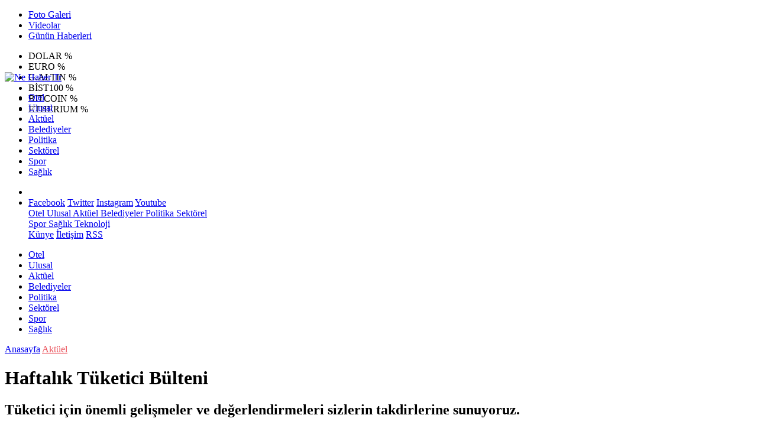

--- FILE ---
content_type: text/html; Charset=UTF-8
request_url: https://www.nehabertr.com/haber/56-haftalik-tuketici-bulteni
body_size: 39110
content:
 
<!DOCTYPE html>
<html lang="tr" prefix="og: http://ogp.me/ns#" data-theme="leotema">
<head>
<meta charset="utf-8">
<meta name="viewport" content="width=device-width,initial-scale=1,maximum-scale=1">
<meta name="X-UA-Compatible" content="IE=edge">
<meta name="robots" content="max-image-preview:large, max-video-preview:-1">

<meta http-equiv="x-dns-prefetch-control" content="on">
<link rel="dns-prefetch" href="//www.nehabertr.com">
<link rel="dns-prefetch" href="//www.google-analytics.com">
<link rel="dns-prefetch" href="//fonts.gstatic.com">
<link rel="dns-prefetch" href="//mc.yandex.ru">
<link rel="dns-prefetch" href="//fonts.googleapis.com">
<link rel="dns-prefetch" href="//pagead2.googlesyndication.com">
<link rel="dns-prefetch" href="//googleads.g.doubleclick.net">
<link rel="dns-prefetch" href="//google.com">
<link rel="dns-prefetch" href="//gstatic.com">
<link rel="dns-prefetch" href="//connect.facebook.net">
<link rel="dns-prefetch" href="//graph.facebook.com">
<link rel="dns-prefetch" href="//ap.pinterest.com">
<link rel="dns-prefetch" href="//ogp.me">
<link rel="dns-prefetch" href="//www.youtube.com">
<link rel="dns-prefetch" href="//www.instagram.com">
<link rel="dns-prefetch" href="//img.youtube.com">
<link rel="dns-prefetch" href="//facebook.com">
<link rel="dns-prefetch" href="//twitter.com">

<meta name="url" content="https://www.nehabertr.com/haber/56-haftalik-tuketici-bulteni"> 
<link rel="alternate" title="RSS servisi" href="https://www.nehabertr.com/rss" type="application/rss+xml"/>
<link rel="shortcut icon" href="https://www.akdenizpress.com/themes/geneltemp/favico/images/img_1769_3620214269.png">
<link rel="stylesheet" href="https://www.nehabertr.com/themes/leotema/fonts/roboto.css?v=3.6">
<link rel="stylesheet" href="https://www.nehabertr.com/themes/leotema/fonts/gibson.css?v=3.6">
<link rel="stylesheet" href="https://www.nehabertr.com/themes/leotema/css/cookiealert.css">
<link rel="stylesheet" href="https://www.nehabertr.com/themes/leotema/bootstrap/css/bootstrap.min.css?v=3.6">
<link rel="stylesheet" href="https://www.nehabertr.com/themes/leotema/css/critical.min.css?v=3.6">
<link rel="stylesheet" href="https://www.nehabertr.com/themes/leotema/css/app.css?v=3.6">
<link rel="stylesheet" href="https://www.nehabertr.com/themes/leotema/css/nova.css?v=3.6">
<style>.featured-news-slide .title-bg-area {line-height: 27px;font-size: 25px;}@media screen and (max-width: 767px) {.main-headline img.mask {height: 215px !important;}}</style>
<style>
:root {
--WK-font: "Roboto";
--WK-secondary-font: "Gibson";
--WK-h1-font-size: 50px;
--WK-color: #14335a;
--WK-color2: #DC3545;
--WK-hover-color: #000000;}</style>
<meta name="theme-color" content="#142d44" />

<script async src="https://pagead2.googlesyndication.com/pagead/js/adsbygoogle.js?client=ca-pub-9334983855565625" crossorigin="anonymous"></script>

<script async src="https://www.googletagmanager.com/gtag/js?id=1"></script>
<script>
window.dataLayer = window.dataLayer || [];
function gtag(){dataLayer.push(arguments);}
gtag('js', new Date());
gtag('config', '1');
</script>
<meta name="description" content=" Tüketici için önemli gelişmeler ve değerlendirmeleri sizlerin takdirlerine sunuyoruz. ">
<meta name="keywords" content="banu barlas,akdenizpress,haber akdeniz,antalya haber,alanya haber,akdenizden haberler,banu barlas okumuş,osparta haberleri,eğirdir haber,gazipaşa haber">
<meta name="title" content="Haftalık Tüketici Bülteni">
<meta name="articleSection" content="news">
<meta name="datePublished" content="2015-04-16T09:36:59+03:00" />
<meta name="dateModified" content="2015-04-16T09:36:59+03:00" />
<meta name="dateCreated" content="2015-04-16T09:36:59+03:00" />
<meta name="dateUpdated" content="2015-04-16T09:36:59+03:00" />
<meta name="articleAuthor" content="Banu Barlas">

<link rel="amphtml" href="https://www.nehabertr.com/amp/56" />

<meta name="robots" content="all" />
<meta property="og:site_name" content="Ne Haber Tr" />
<meta property="og:title" content="Haftalık Tüketici Bülteni" />
<meta property="og:description" content=" Tüketici için önemli gelişmeler ve değerlendirmeleri sizlerin takdirlerine sunuyoruz. " />
<meta property="og:url" content="https://www.nehabertr.com/haber/56-haftalik-tuketici-bulteni">
<meta property="og:image" content="https://www.akdenizpress.com/images/news/buyuk/rs847149.jpg" />
<meta property="og:image:secure_url" content="https://www.akdenizpress.com/images/news/buyuk/rs847149.jpg" />
<meta property="og:image:alt" content="Haftalık Tüketici Bülteni" />
<meta property="og:type" content="article">
<meta property="og:image:width" content="850">
<meta property="og:image:height" content="499">
<meta property="og:locale" content="tr_TR" />
<meta property="article:published_time" content="2015-04-16T09:36:59+03:00" />
<meta property="article:modified_time" content="2015-04-16T09:36:59+03:00" />
<meta property="article:author" content="https://www.facebook.com/NehaberTr" />
<meta property="article:publisher" content="https://www.facebook.com/NehaberTr" />
<meta property="article:tag" content="[tüketici başvuru merkezi, tüketici bülteni]" />
<meta property="fb:page_id" content="1425294397741195" />
<meta name="twitter:card" content="summary_large_image">
<meta name="twitter:site" content="@NehaberTr">
<meta name="twitter:title" content="Haftalık Tüketici Bülteni">
<meta name="twitter:description" content=" Tüketici için önemli gelişmeler ve değerlendirmeleri sizlerin takdirlerine sunuyoruz. " />
<meta name="twitter:image" content="https://www.akdenizpress.com/images/news/buyuk/rs847149.jpg" />
<meta name="twitter:creator" content="@NehaberTr" />
<meta name="twitter:image:alt" content="Haftalık Tüketici Bülteni" />
<meta name="twitter:url" content="https://www.nehabertr.com/haber/56-haftalik-tuketici-bulteni" />
<meta name="twitter:dnt" content="on">
<meta name="twitter:domain" content="https://www.nehabertr.com">
<link rel="canonical" href="https://www.nehabertr.com/haber/56-haftalik-tuketici-bulteni" />
<meta name="image" content="https://www.akdenizpress.com/images/haber/news/rs847149.jpg" />
<meta name="news_keywords" content="tüketici başvuru merkezi, tüketici bülteni">
<meta name="pdate" content="20150416" />
<meta name="utime" content="20151429177019" />
<meta name="ptime" content="20151429177019" />
<meta name="DISPLAYDATE" content="16 Nisan 2015 Perşembe" />
<meta name="dat" content="16 Nisan 2015 Perşembe" />
<link rel="stylesheet" href="https://www.nehabertr.com/themes/leotema/css/fancybox/jquery.fancybox.min.css?v=3.6">

<title> Haftalık Tüketici Bülteni</title>
</head>
<body class="d-flex flex-column min-vh-100 bs-gray-200">

<header class="header-4">
<div class="top-header d-none d-lg-block">
<div class="container">
<div class="d-flex justify-content-between align-items-center">

<ul class="top-menu nav sticky-top">
<li class="nav-item "> <a href="/fotogaleri/1" class="pe-3" target="_self" title="Foto Galeri"> <i class="fa fa-camera text-white me-1 text-light mr-1"></i> Foto Galeri </a>  </li>
<li class="nav-item "> <a href="/videogaleri/1" class="pe-3" target="_self" title="Videolar"> <i class="fa fa-video text-white me-1 text-light mr-1"></i> Videolar </a>  </li>

<li class="nav-item "> <a href="/gununhaberleri/1" class="pe-3" target="_self" title="Günün Haberleri"> <i class="fa fa-newspaper text-white me-1 text-light mr-1"></i> Günün Haberleri </a>  </li>
</ul>



<div class="position-relative overflow-hidden ms-auto text-end" style="height: 36px;">
<div class="newsticker mini">
<ul class="newsticker__list list-unstyled" data-header="4">
<li class="newsticker__item col dolar">DOLAR
<span class="text-success"><i class="fa fa-"></i></span>
<span class="value"></span>
<span class="text-success">%</span>
</li>
<li class="newsticker__item col euro">EURO
<span class="text-success"><i class="fa fa-"></i></span>
<span class="value"></span>
<span class="text-success">%</span>
</li>
<li class="newsticker__item col altin">G.ALTIN
<span class="text-success"><i class="fa fa-"></i></span>
<span class="value"></span>
<span class="text-success">%</span>
</li>
<li class="newsticker__item col bist">BİST100
<span class="text-success"><i class="fa fa-"></i></span>
<span class="value"></span>
<span class="text-success">%</span>
</li>
<li class="newsticker__item col btc">BITCOIN
<span class="text-success"><i class="fa fa-"></i></span>
<span class="value"></span>
<span class="text-success">%</span>
</li>
<li class="newsticker__item col eth">ETHERIUM
<span class="text-success"><i class="fa fa-"></i></span>
<span class="value"></span>
<span class="text-success">%</span>
</li>
</ul>
</div>
</div>

</div>
</div>
</div>



<nav class="main-menu navbar navbar-expand-lg bg-white shadow-sm py-3">
<div class="container">
<div class="d-lg-none">
<a href="#menu" title="Ana Menü"><i class="fa fa-bars fa-lg"></i></a>
</div>
<div>
<a class="navbar-brand me-0" href="/" title="Ne Haber Tr" target="_self">
<img src="https://www.akdenizpress.com/themes/geneltemp/logo/images/img_5746_1511202315042.png" loading="lazy" class="img-fluid leotema-logo" alt="Ne Haber Tr" width="auto" height="40">
</a>
</div>
<div class="d-none d-lg-block">

<ul class="nav lead">
<li class="nav-item"><a target="_self" href="/kategori/57/otel/1" class="nav-link text-dark"  title="Otel"> Otel</a></li><li class="nav-item"><a target="_self" href="/kategori/13/ulusal/1" class="nav-link text-dark"  title="Ulusal"> Ulusal</a></li><li class="nav-item"><a target="_self" href="/kategori/18/aktuel/1" class="nav-link text-dark"  title="Aktüel"> Aktüel</a></li><li class="nav-item"><a target="_self" href="/kategori/14/belediyeler/1" class="nav-link text-dark"  title="Belediyeler"> Belediyeler</a></li><li class="nav-item"><a target="_self" href="/kategori/19/politika/1" class="nav-link text-dark"  title="Politika"> Politika</a></li><li class="nav-item"><a target="_self" href="/kategori/17/sektorel/1" class="nav-link text-dark"  title="Sektörel"> Sektörel</a></li><li class="nav-item"><a target="_self" href="/kategori/16/spor/1" class="nav-link text-dark"  title="Spor"> Spor</a></li><li class="nav-item"><a target="_self" href="/kategori/15/saglik/1" class="nav-link text-dark"  title="Sağlık"> Sağlık</a></li>
</ul>
</div>
 
   
<ul class="navigation-menu nav d-flex align-items-center">
<li class="nav-item"> <a href="#" class="nav-link pe-0 search-btn"> <span class="btn p-0"><i class="fa fa-search fa-lg text-secondary"></i> </span> </a> </li>
<li class="nav-item dropdown d-none d-lg-block">
<a class="nav-link pe-0 text-secondary" data-bs-toggle="dropdown" href="#" aria-haspopup="true" aria-expanded="false" title="Ana Menü"><i class="fa fa-bars fa-lg"></i></a>
<div class="mega-menu dropdown-menu dropdown-menu-end text-capitalize shadow-lg border-0 rounded-0 ">
<div class="row g-3 small p-3">
<div class="col">
<div class="p-3 bg-light">
<a class="d-block border-bottom pb-2 mb-2" href="https://www.facebook.com/NehaberTr" target="_blank"><i class="fab fa-facebook me-2 text-navy"></i> Facebook</a>
<a class="d-block border-bottom pb-2 mb-2" href="https://www.twitter.com/NehaberTr" target="_blank"><i class="fab fa-twitter me-2 text-info"></i> Twitter</a>
<a class="d-block border-bottom pb-2 mb-2" href="https://www.instagram.com/" target="_blank"><i class="fab fa-instagram me-2 text-magenta"></i> Instagram</a>
<a class="d-block border-bottom pb-2 mb-2" href="https://www.youtube.com/" target="_blank"><i class="fab fa-youtube me-2 text-danger"></i> Youtube</a>
</div>
</div>
<div class="col"><a href="/kategori/57/otel/1" class="d-block border-bottom pb-2 mb-2" target="_self" title="Otel">  Otel</a><a href="/kategori/13/ulusal/1" class="d-block border-bottom pb-2 mb-2" target="_self" title="Ulusal">  Ulusal</a><a href="/kategori/18/aktuel/1" class="d-block border-bottom pb-2 mb-2" target="_self" title="Aktüel">  Aktüel</a><a href="/kategori/14/belediyeler/1" class="d-block border-bottom pb-2 mb-2" target="_self" title="Belediyeler">  Belediyeler</a><a href="/kategori/19/politika/1" class="d-block border-bottom pb-2 mb-2" target="_self" title="Politika">  Politika</a><a href="/kategori/17/sektorel/1" class="d-block border-bottom pb-2 mb-2" target="_self" title="Sektörel">  Sektörel</a></div><div class="col"><a href="/kategori/16/spor/1" class="d-block border-bottom pb-2 mb-2" target="_self" title="Spor">  Spor</a><a href="/kategori/15/saglik/1" class="d-block border-bottom pb-2 mb-2" target="_self" title="Sağlık">  Sağlık</a><a href="/kategori/20/teknoloji/1" class="d-block border-bottom pb-2 mb-2" target="_self" title="Teknoloji">  Teknoloji</a></div>
</div>

<div class="mega-menu-footer p-2 bg-wk-color">
<a class="dropdown-item text-light" href="/kunye" title="Künye"><i class="fa fa-id-card me-2 text-success"></i> Künye</a>
<a class="dropdown-item text-light" href="/iletisim" title="İletişim"><i class="fa fa-envelope me-2 text-cyan"></i> İletişim</a>
<a class="dropdown-item text-light" href="/rss" title="RSS"><i class="fa fa-rss me-2 text-warning"></i> RSS</a>
</div>
</div>
</li>
</ul>
</div>
</nav>

<ul class="mobile-categories d-lg-none list-inline">
<li class="list-inline-item"><a href="/kategori/57/otel/1"  target="_self" class="text-dark"  title="Otel"> Otel</a></li><li class="list-inline-item"><a href="/kategori/13/ulusal/1"  target="_self" class="text-dark"  title="Ulusal"> Ulusal</a></li><li class="list-inline-item"><a href="/kategori/18/aktuel/1"  target="_self" class="text-dark"  title="Aktüel"> Aktüel</a></li><li class="list-inline-item"><a href="/kategori/14/belediyeler/1"  target="_self" class="text-dark"  title="Belediyeler"> Belediyeler</a></li><li class="list-inline-item"><a href="/kategori/19/politika/1"  target="_self" class="text-dark"  title="Politika"> Politika</a></li><li class="list-inline-item"><a href="/kategori/17/sektorel/1"  target="_self" class="text-dark"  title="Sektörel"> Sektörel</a></li><li class="list-inline-item"><a href="/kategori/16/spor/1"  target="_self" class="text-dark"  title="Spor"> Spor</a></li><li class="list-inline-item"><a href="/kategori/15/saglik/1"  target="_self" class="text-dark"  title="Sağlık"> Sağlık</a></li>
</ul>
</header>
<main class="single">
<div id="infinite">
<div class="infinite-item d-block" data-post-id="56" data-path="63753b963f33d9ed319936de54670fd39d784ff574a33aec7b7bdb2c4cf52a6b">
<div class="post-header pt-3 bg-white">
<div class="container">
<div class="meta-category pb-4 d-flex">
<a href="https://www.nehabertr.com/" class="breadcrumb_link" target="_self">Anasayfa</a>
<a href="/kategori/18/aktuel/1" target="_self" class="breadcrumb_link" title="Aktüel" style="color: #ea535c;">Aktüel</a>
</div>
<h1 class="fw-bold py-2 headline">Haftalık Tüketici Bülteni</h1>
<h2 class="text-lg-start py-1 description"> Tüketici için önemli gelişmeler ve değerlendirmeleri sizlerin takdirlerine sunuyoruz. </h2>
</div>
<div class="bg-light py-1">
<div class="container d-flex justify-content-between align-items-center">
<div class="meta-author">

<div class="box">
<span class="text-black">2015-4-16 09:36:59</span>
<span class="info text-black-50">Yayınlanma</span></div>
<div class="box">
<span class="text-black">2015-4-16 09:36:59</span>
<span class="info text-black-50">Güncelleme</span></div>

<div class="box">
<span class="text-black fw-bold">0</span>
<span class="info text-black-50">Yorum</span></div>
<div class="box">
<span class="text-black fw-bold">111157 </span>
<span class="info text-black-50">Gösterim</span></div>
</div>

<div class="d-none d-xl-flex">
<div class="social-buttons">
<a data-bs-toggle="tooltip" data-bs-placement="bottom" href="https://www.facebook.com/sharer/sharer.php?u=www.nehabertr.com/haber/56-haftalik-tuketici-bulteni" onclick="return windowOpen('https://www.facebook.com/sharer/sharer.php?u=www.nehabertr.com/haber/56-haftalik-tuketici-bulteni', 850, 620)" class="btn btn-primary rounded-circle" title="Facebook'ta Paylaş" target="_blank" rel="noreferrer nofollow noopener external"><i class="fab fa-facebook-f"></i></a>
<a data-bs-toggle="tooltip" data-bs-placement="bottom" href="https://twitter.com/intent/tweet?text=Haftalık Tüketici Bülteni&url=https://www.nehabertr.com/haber/56-haftalik-tuketici-bulteni" onclick="return windowOpen('https://twitter.com/intent/tweet?text=Haftalık Tüketici Bülteni&url=http://www.nehabertr.com/haber/56-haftalik-tuketici-bulteni', 850, 620)" class="btn btn-blue rounded-circle" title="Twitter'da Paylaş" target="_blank" rel="noreferrer nofollow noopener external"><i class="fab fa-twitter"></i></a>
<a data-bs-toggle="tooltip" data-bs-placement="bottom" href="https://tr.pinterest.com/pin/create/bookmarklet/?description=Haftalık Tüketici Bülteni&url=https://www.nehabertr.com/haber/56-haftalik-tuketici-bulteni" onclick="return windowOpen('https://tr.pinterest.com/pin/create/bookmarklet/?description=Haftalık Tüketici Bülteni&url=https://www.nehabertr.com/haber/56-haftalik-tuketici-bulteni', 850, 620)" class="btn btn-red rounded-circle d-none d-xl-inline-block" title="Pinterest'te Paylaş" target="_blank" rel="noreferrer nofollow noopener external"><i class="fab fa-pinterest"></i></a>
<a data-bs-toggle="tooltip" data-bs-placement="bottom" href="https://www.linkedin.com/cws/shareArticle?url=http://www.nehabertr.com/haber/56-haftalik-tuketici-bulteni" onclick="return windowOpen('https://www.linkedin.com/cws/shareArticle?url=http://www.nehabertr.com/haber/56-haftalik-tuketici-bulteni', 850, 620)" class="btn btn-primary rounded-circle d-none d-xl-inline-block" title="Linkedin'de Paylaş" target="_blank" rel="noreferrer nofollow noopener external"><i class="fab fa-linkedin"></i></a>
<a data-bs-toggle="tooltip" data-bs-placement="bottom" href="https://api.whatsapp.com/send?phone=&text=https://www.nehabertr.com/haber/56-haftalik-tuketici-bulteni"  onclick="return windowOpen('https://api.whatsapp.com/send?phone=&text=https://www.nehabertr.com/haber/56-haftalik-tuketici-bulteni', 850, 620)" class="btn btn-success rounded-circle" title="Whatsapp'te Paylaş" target="_blank" rel="noreferrer nofollow noopener external"><i class="fab fa-whatsapp"></i></a>
<a data-bs-toggle="tooltip" data-bs-placement="bottom" href="https://t.me/share/url?url=https://www.nehabertr.com/haber/56-haftalik-tuketici-bulteni&text=Haftalık Tüketici Bülteni" onclick="return windowOpen('https://t.me/share/url?url=https://www.nehabertr.com/haber/56-haftalik-tuketici-bulteni&text=Haftalık Tüketici Bülteni', 850, 620)" class="btn btn-primary rounded-circle d-none d-xl-inline-block" title="Telegram'da Paylaş" target="_blank" rel="noreferrer nofollow noopener external"><i class="fab fa-telegram"></i></a>
<a data-bs-toggle="tooltip" data-bs-placement="bottom" title="Metin boyutunu küçült" href="javascript:textDown(56)" class="ms-2 fw-bold btn btn-sm btn-outline-blue">A<sup>-</sup></a>
<a data-bs-toggle="tooltip" data-bs-placement="bottom" title="Metin boyutunu büyüt" href="javascript:textUp(56)" class="fw-bold btn btn-sm btn-outline-blue">A<sup>+</sup></a>
</div>

</div>
</div>
</div>
</div> 

<div class="container g-0 g-sm-2">
<div class="news-section overflow-hidden mt-lg-3">
<div class="row g-3">
<div class="col-lg-8">
<div class="inner">
<a href="https://www.akdenizpress.com/images/news/buyuk/rs847149.jpg" class="position-relative" data-fancybox>
<div class="zoom-in-out m-3"><i class="fa fa-expand" style="font-size: 14px"></i></div>
<img class="img-fluid" src="https://www.akdenizpress.com/images/news/buyuk/rs847149.jpg" alt="Haftalık Tüketici Bülteni" width="860" height="504" />
</a></div>

<div class="container d-flex justify-content-between align-items-center d-xl-none py-2">
<div class="social-buttons">
<a data-bs-toggle="tooltip" data-bs-placement="bottom" href="https://www.facebook.com/sharer/sharer.php?u=www.nehabertr.com/haber/56-haftalik-tuketici-bulteni" onclick="return windowOpen('https://www.facebook.com/sharer/sharer.php?u=www.nehabertr.com/haber/56-haftalik-tuketici-bulteni', 850, 620)" class="btn btn-primary rounded-circle" title="Facebook'ta Paylaş" target="_blank" rel="noreferrer nofollow noopener external"><i class="fab fa-facebook-f"></i></a>
<a data-bs-toggle="tooltip" data-bs-placement="bottom" href="https://twitter.com/intent/tweet?text=Haftalık Tüketici Bülteni&url=http://www.nehabertr.com/haber/56-haftalik-tuketici-bulteni" onclick="return windowOpen('https://twitter.com/intent/tweet?text=Haftalık Tüketici Bülteni&url=http://www.nehabertr.com/haber/56-haftalik-tuketici-bulteni', 850, 620)" class="btn btn-blue rounded-circle" title="Twitter'da Paylaş" target="_blank" rel="noreferrer nofollow noopener external"><i class="fab fa-twitter"></i></a>
<a data-bs-toggle="tooltip" data-bs-placement="bottom" href="https://tr.pinterest.com/pin/create/bookmarklet/?description=Haftalık Tüketici Bülteni&url=https://www.nehabertr.com/haber/56-haftalik-tuketici-bulteni" onclick="return windowOpen('https://tr.pinterest.com/pin/create/bookmarklet/?description=Haftalık Tüketici Bülteni&url=https://www.nehabertr.com/haber/56-haftalik-tuketici-bulteni', 850, 620)" class="btn btn-red rounded-circle d-none d-xl-inline-block" title="Pinterest'te Paylaş" target="_blank" rel="noreferrer nofollow noopener external"><i class="fab fa-pinterest"></i></a>
<a data-bs-toggle="tooltip" data-bs-placement="bottom" href="https://www.linkedin.com/cws/shareArticle?url=http://www.nehabertr.com/haber/56-haftalik-tuketici-bulteni" onclick="return windowOpen('https://www.linkedin.com/cws/shareArticle?url=http://www.nehabertr.com/haber/56-haftalik-tuketici-bulteni', 850, 620)" class="btn btn-primary rounded-circle d-none d-xl-inline-block" title="Linkedin'de Paylaş" target="_blank" rel="noreferrer nofollow noopener external"><i class="fab fa-linkedin"></i></a>
<a data-bs-toggle="tooltip" data-bs-placement="bottom" href="https://api.whatsapp.com/send?phone=&text=https://www.nehabertr.com/haber/56-haftalik-tuketici-bulteni"  onclick="return windowOpen('https://api.whatsapp.com/send?phone=&text=https://www.nehabertr.com/haber/56-haftalik-tuketici-bulteni', 850, 620)" class="btn btn-success rounded-circle" title="Whatsapp'te Paylaş" target="_blank" rel="noreferrer nofollow noopener external"><i class="fab fa-whatsapp"></i></a>
<a data-bs-toggle="tooltip" data-bs-placement="bottom" href="https://t.me/share/url?url=https://www.nehabertr.com/haber/56-haftalik-tuketici-bulteni&text=Haftalık Tüketici Bülteni" onclick="return windowOpen('https://t.me/share/url?url=https://www.nehabertr.com/haber/56-haftalik-tuketici-bulteni&text=Haftalık Tüketici Bülteni', 850, 620)" class="btn btn-primary rounded-circle d-none d-xl-inline-block" title="Telegram'da Paylaş" target="_blank" rel="noreferrer nofollow noopener external"><i class="fab fa-telegram"></i></a>
<a data-bs-toggle="tooltip" data-bs-placement="bottom" title="Metin boyutunu küçült" href="javascript:textDown(56)" class="ms-2 fw-bold btn btn-sm btn-outline-blue">A<sup>-</sup></a>
<a data-bs-toggle="tooltip" data-bs-placement="bottom" title="Metin boyutunu büyüt" href="javascript:textUp(56)" class="fw-bold btn btn-sm btn-outline-blue">A<sup>+</sup></a>
</div>
</div>

<div class="card border-0">
<div class="article-text text-black container-padding" data-text-id="56" property="articleBody">

<p style="display:block" data-pagespeed="true" class="widget-advert text-center my-3 overflow-hidden">
<ins class="adsbygoogle"
     style="display:block"
     data-ad-client="ca-pub-9334983855565625"
     data-ad-slot="4895047188"
     data-ad-format="auto"
     data-full-width-responsive="true"></ins>
<script>
     (adsbygoogle = window.adsbygoogle || []).push({});
</script>

</p>
<p><div style="text-align: justify;">HAFTALIK TÜKETİCİ BÜLTENİ<br><br>Dönem&nbsp;&nbsp;&nbsp;&nbsp;&nbsp;:2015 Nisan/1 &nbsp;&nbsp;&nbsp;&nbsp;&nbsp;&nbsp;&nbsp;&nbsp;&nbsp;&nbsp;&nbsp;&nbsp;&nbsp;&nbsp;&nbsp;Bülten No&nbsp;&nbsp;&nbsp;&nbsp;&nbsp;:2015/1<br><br>Tüketicinin gündemini oluşturan gelişmeleri sizler için takip ediyoruz. Hızlı değişimin yaşandığı tüketici gündeminin özet ve hatırlatma olarak tüketiciye sunmanın faydalı olacağını düşüncesiyle bülten hazırlanmıştır. Tüketici için önemli gelişmeler ve değerlendirmeleri sizlerin takdirlerine sunuyoruz. Bültenin faydalı olmasını dileriz. <br>* * *<br>KAYIP KAÇAK SİL BAŞTAN<br><br>Tüketicinin en hassas olduğu konuların başında kayıp kaçak bedelleri gelmektedir. Yargıtay Hukuk Genel Kurulu’nun geçtiğimiz aylarda aldığı, “Çalınan elektriğin parası, düzenli fatura ödeyen aboneden tahsil edilemez” kararı, tüketicileri harekete geçirmiş, binlerce elektrik abonesi geriye dönük ödediği kayıp-kaçak bedellerini almak için soluğu elektrik dağıtım şirketleri ve tüketici hakem heyetlerinde almıştı. Bunun ardından kayıp-kaçak bedelini yasallaştıran ve bu bedelle ilgili yargılama yetkisini sınırlayan bir tasarı hazırlanarak 28 Ocak tarihinde TBMM’ye gönderildi ve geçtiğimiz ay Meclis Komisyonu’nda kabul edildi. Hem elektrik dağıtım şirketleri, hem tüketici derneklerinin gözü söz konusu tasarı üzerindeydi. Tasarı TBMM’den çıkmadı. Tüketici Birliği Federasyonu Genel Başkanı Mehmet Bülent Deniz, “Yargıtay kararı hala önümüzde duruyor ve ciddi bir örnektir. Yeni Meclis’in bunu dikkate almasını da sağlamak için, kayıp-kaçak konusunda başvuruların tüketiciler tarafından yoğun şekilde yapılmasında yarar olduğunu düşünüyoruz” demektedir.  <br><br>Tüketici vicdanını rahatsız eden elektrik faturalarındaki kayıp-kaçak bedelini kalıcı hale getirecek tasarı, Meclis’ten çıkmadı. Kayıp-kaçak davalarının da önünü tıkayacak tasarının yeni Meclis açılana kadar hükümsüz kaldığını açıklayan Tüketici Birliği Federasyonu Genel Başkanı Mehmet Bülent Deniz, “Biz tasarı TBMM’ye geldiğinde tüketiciye çağrı yapmış ve ‘Kayıp-kaçak bedeli iadesi için artık müracaat etmeyin çünkü kazansanız bile aldığınız paralar tarifeye yoluyla 75 milyondan çıkacak’ veya ‘yasa çıkarsa başvurularınız olduğu yerde duracak ve düşecek’ demiştik. Ama şimdi önümüzde yeni Meclis kurulana kadar en az altı ay zaman olduğunu düşünüyoruz ve tasarıyla ilgili ne olacağını bilmiyoruz. Tüketiciler kayıp-kaçak bedellerinin iadesi için başvurularını yapmaya devam edebilir” diyor.<br><br>Yeni Meclis oluşturulduğunda iç tüzüğün 77. maddesi gereğince bu kadük hale gelmiş olan tasarı ve teklifler milletvekilleri tarafından yenilenebilir. Dolayısıyla bu kayıp-kaçak yasa tasarısıyla alakalı şu anlama geliyor: 7 Haziran’da seçim yapılacak, önümüzdeki ekim ayına kadar olağanüstü bir gelişme olmazsa kayıp-kaçakla ilgili mevcut yasa tasarısı tüketici açısından bağlayıcı olmayacak. Ve uygulanamayacak. Yargıtay Hukuk Genel Kurulu kararından sonra binlerce tüketici hakem heyetlerine başvurmuş ve hakem heyetleri kilitlenmişti. Bu tepki üzerine Bakanlık böyle bir tasarıyı Meclis’e gönderdi. Tekrar böyle yığınsal başvurular yapılması halinde iki tane yarar ortaya çıkacak: 1) Tüketicinin kazanması halinde, tüketici parasını geri alacak, 2) Tüketicinin tepkisi yeni oluşacak Meclis’e bu şekilde ifade edilmiş olacak. Bu tepki ciddi şekilde ifade edilmiş olursa, teklif yeni Meclis’te yenilenmeme pozisyonuna gelebilir.” <br><br>Kayıp-kaçak tasarısı, bu haliyle yeni Meclis’ten çıkarsa kayıp-kaçak bedeli kalıcı hale gelmiş olacak. Daha önce hukuki yöntemlerle geri alınan bedellerin ise tekrar vatandaşlara ek yük olarak getirilmesinin önü açılmış olacak. <br><br>TBF Genel Başkanı Mehmet Bülent Deniz “Tüketici olarak şu an başvurmak istesem bir kaybım olur mu” sorusuna karşılık, “Tüketici olarak bugün başvurdunuz ve diyelim ki yasa çıktı ve başvurunuz düştü. Hiçbir kaybınız yok. Hakem heyetine başvururken zaten herhangi bir masraf ödemiyorsunuz. Avukatlık ücreti de olmayacak çünkü dava otomatik olarak düşmüş olacağı için avukatlık ücreti de tahakkuk etmeyecektir. Ancak bu başvuruların yapılması ve gösterilen toplumsal refleks, yeni oluşacak Meclis için işaret fişeği olabilir” yanıtını veriyor. Tüketicinin şu an başvurmasını engelleyen hiçbir yasa olmadığını vurgulayan Deniz, “Her şey aralık ayındaki duruma döndü” yorumunu yapıyor. <br><br>* * *<br>1 AYDA 6 YILLIK ELEKTRİK KESİLDİ<br><br>Elektrik Kesinti Endeksi, Tüketici Birliği Federasyonu (TBF) tarafından açıklandı. Rapor bir aylık dönem için planlı kesintilere göre hazırlandı. <br><br>2015 Mart ayında Türkiye&#39;nin 50 bin 16 saat yani 6 yıllık elektriği kesildi. Yani Mart ayında ancak 6 yılda yaşanacak kadar kesinti yaşandı.<br><br>Kayıp kaçağın en fazla olduğu Kars, Diyarbakır ve Bingöl&#39;de elektrik kesintisi yaşanmadı. Sanayileşmiş bir şehir olan Konya&#39;daki kesintiler ise 5 bin 62 saati buldu.<br><br>Raporun çarpıcı sonucu ise şu: "Biz bu endeksi hazırlarken zannettik ki kayıp kaçağın çok fazla olduğu illerde alt yapının daha az olduğu illerde yani doğu illerinde kesinti çok fazladır diye düşündük tam aksi sonuçlar elde ettik" değerlendirmesidir. <br><br>* * *<br>DOSYASI MASRAFI FIRSATÇILARINA “SAHTE AVUKAT” DAVASI<br><br>Ankara Cumhuriyet Başsavcılığı, Ankara Barosu’nun suç duyurusu üzerine, kredi dosyası masrafı ve kredi kartı aidatı fırsatçıları hakkında sahte avukat davası açtı.<br><br>Ankara Barosu, kredi dosyası masrafları ve kredi kartı aidatlarının tahsili için vatandaşlara belge gönderip karşılığında 100’er lira toplayan www...tuketici.net sitesi hakkında Ankara Cumhuriyet Başsavcılığı’na suç duyurusunda bulundu.<br><br>İddianamede; şüphelilerin, tüketici bilgilendirme ve danışmanlık hizmeti adı altında Avukatlık Kanunu’nun 35. maddesi uyarınca avukatlara ait olan yetkileri kullanarak hukuki konularda kişilere yol gösterdikleri; mütalaa verdikleri; adli işlemleri takip etmek için kişilere ait evrakları düzenledikleri ve bu kişilere sattıkları vurgulandı.<br><br>İki şüphelinin,  Avukatlık Kanunu’nun ‘avukatlık yetkilerinin başkaları tarafından kullanılmaması’ suçunu düzenleyen 63. maddesi uyarınca bir yıldan üç yıla kadar hapis ve bin güne kadar adlî para cezası ile cezalandırılması talep edildi.<br><br>* * *<br>&#39;KIRINTI&#39; BAKİYELER CAN YAKMAYACAK<br><br>Hat kapatma veya numara değiştirme halinde, önceki operatör bakiye faturayı en fazla 4 ay içinde gönderebilecek.<br><br>Cep telefonu numarasını başka bir operatöre taşıyan ya da hattını kapatıp aboneliğini bitirenlere daha sonradan gönderilecek &#39;kırıntı bakiyeler&#39; için süre getirildi. Bilgi Teknolojileri Kurumunun (BTK) 1 Nisan 2015 tarihli tebliğinde “Aboneliği sonlandırılan tüketiciye, işletmeci tarafından en fazla 4 ay içinde fatura gönderilebilir. Aksi halde herhangi bir bedel talep edilemez” hükmü getirildi ve tüketici yeni bir güvence altına alındı. <br><br>&#39;KIST ÜCRET&#39; KARARI<br><br>BTK, tüketicilerden gelen şikâyetleri göz önüne aldı ve fahiş faturaların önüne geçti. Medeni Kanun&#39;da da yer alan, “Kullanılmayan hizmetin bedeli alınamaz” hükmünün yanı sıra, 30 Nisan 2014&#39;te kurul kararıyla yapılan &#39;Kıst Ücret&#39; hakkında düzenleme, 1 Nisan 2015 tarihinde yürürlüğe girdi. Buna göre, &#39;kıst ücret&#39;, abonelik tesisi, abonelik feshi, numara taşıma, aboneliğin dondurulması, devri gibi durumlarda uygulanacağı kararı alındı. Bu kararla tüketici, fatura dönemi 1 ay olduğu halde, bu hizmeti ne kadar süre ile aldıysa, bu sürenin ücretini ödemekle yükümlü olacak. “Paket ücreti” adı altında, bütün bir ayın bedeli tahsil edilemeyecek.<br><br>Daha önce tüketici, numara taşıdığı halde, fatura döneminde 1 gün dahi eski numarası üzerinden görüşme yaptıysa, tam paket ücreti alınıyor, “Sözleşmede var, tam paket ücreti ödeyeceksiniz” gerekçesiyle karşılaşınca ödeme yapıyordu. BTK&#39;nın yeni kararına göre tüketici, 30 liralık bir paketteyse ve bunu 3 gün kullandıktan sonra aboneliğini sonlandırmışsa, 30 liralık paket ücreti bir aydaki gün sayısı olan 30&#39;a bölünecek ve bu rakam, kullandığı gün sayısıyla çarpılacak. Yani 3 gün için 3 liralık ödeme yapacak. Fakat tüketici 3 günde, adil kullanım hakkını geçmişse, aştığı kullanım tutarları, tarife üzerinden faturalandırılacak. Böylece milyarlarca liralık meblağ, tüketicinin cebinden çıkmasının önüne geçilecek.<br><br>* * *<br>KORKUTAN ARTIŞ; 3 MİLYON KİŞİ TAKİPTE!<br><br>Türkiye Bankalar Birliği Risk Merkezi  aylık, yıllık ve tüm dönem verilerini kişi bazında tekilleştirme yaparak, Negatif Nitelikli Bireysel Kredi ve Kredi Kartı Raporu’nu yayınlandı. Rapora göre, bireysel kredi veya kredi kartı borcundan dolayı yasal takibi devam eden kişilerin sayısı, Şubat dönemi itibarıyla 30 bin kişi artarak 2,98 milyon kişiye yükseldi.<br><br>* * *<br>TWİTTER VE FACEBOOK İÇİN &#39;ONLİNE İHBAR HATTI&#39; KURULDU!<br><br>Bilgi Teknolojileri ve İletişim Kurumu (BTK) Başkanı Tayfun Acarer, sosyal medyada kişisel verileri paylaşılan kullanıcıların, ilgili şirketin yardım merkezine online olarak ulaşması ve sorununu hızlı bir şekilde iletmesinin kolaylaştığını belirterek,"https://www.ihbarweb.org.tr/ohg/ adresinden başvuruda bulunan kişinin hukuksuz olduğunu iddia ettiği içerikle ilgili 24 saat içinde mahkeme kararı alması gerekmektedir" dedi.<br><br>Acarer, internet ortamında yapılan yayın içeriği nedeniyle özel hayatının gizliliğinin ihlal edildiğini iddia eden kişilerin, Telekomünikasyon İletişim Başkanlığına (TİB) doğrudan başvurarak içeriğe erişimin engellenmesi tedbirinin uygulanmasını isteyebileceklerini söyledi. TİB&#39;in gelen talebi ivedilikle Erişim Sağlayıcıları Birliğine (ESB) bildirildiğini ifade eden Acarer, "EBS dört saat içinde tedbir kararını uygulamakla yükümlüdür. https://www.ihbarweb.org.tr/ohg/ adresi üzerinden yapılacak olan başvurularda, başvuru kılavuzunun dikkatlice incelenerek gerekli formların doldurulması gerekmektedir. Başvuruda bulunan kişinin hukuksuz olduğunu iddia ettiği içerikle ilgili 24 saat içinde mahkemeye başvurarak mahkeme kararı alması gerekmektedir" diye konuştu.<br><br>Acarer, internet ortamında kişilik hakları ihlal edilen yapması gerekenleri ise şöyle anlattı: "Söz konusu kişiler, öncelikle içerik sağlayıcısına, buna ulaşamaması halinde yer sağlayıcısına başvurarak uyarı yöntemiyle içeriğin yayından çıkarılmasını isteyebileceği gibi, doğrudan sulh ceza hakimine başvurarak, içeriğe erişimin engellenmesini de isteyebilir. İnternet ortamında yapılan yayın içeriği nedeniyle kişilik haklarının ihlal edildiğini iddia eden kişilerin talepleri, içerik veya yer sağlayıcısı tarafından en geç 24 saat içinde cevaplandırılır. İnternet ortamında yapılan yayın içeriği nedeniyle kişilik hakları ihlal edilenlerin talepleri doğrultusunda hakim, bu maddede belirtilen kapsamda erişimin engellenmesine karar verebilir. 5651 Sayılı Kanunla kişilik haklarının ihlal edildiğini düşünen kişilere içeriğin yayından kaldırılması ve erişimin engellenmesini talep etme hakkı verilmiştir."<br>* * *<br>ÜRETİCİ-MARKET FİYATLARI ARASINDA UÇURUM VAR <br><br>TZOB Genel Başkanı Bayraktar: Süreç hep üretici ve tüketici aleyhine işliyor. Üretici ile market fiyat farkı incirde yüzde 516,36’ya kadar çıkıyor. <br>Tüketici bugün üreticide 5 lira 50 kuruş olan kuru inciri markette 33 lira 90 kuruşa, 17 kuruş olan maydanozu 87 kuruşa, 10 lira olan kuru kayısıyı 34 lira 95 kuruşa, 3 lira 60 kuruş olan kuru üzümü 12 lira 30 kuruşa, 91 kuruş olan limonu 3 lira 1 kuruşa, 2 lira 26 kuruş olan nohutu 6 lira 92 kuruşa, 1 lira 4 kuruş olan salatalığı 3 lira 19 kuruşa, 1 lira 5 kuruş olan elmayı 3 lira 20 kuruşa, 1lira olan bir adet marulu 2 lira 93 kuruşa, 3 lira 10 kuruş olan kuru fasulyeyi 9 lira 3 kuruşa, 1 lira 50 kuruş olan karnabaharı 4 lira 24 kuruşa, 92 kuruş olan lahanayı 2 lira 54 kuruşa, 1 lira 15 kuruş olan sütü 3 lira 15 kuruşa almaktadır. Bunu izah etmek mümkün değildir.<br>Üreticiden aldığınız bir ürünün üzerine ne koyarsanız koyun fiyat 6,2 kata çıkmaz. Bunun adı fahiş kardır.”<br><br>* * *<br>"TÜKETİCİLER, İSTENMEYEN KISA MESAJLARDAN KURTULAMAYACAK"<br><br>Tüketici Sorunları Derneği (TÜSODER) Hukuk Komisyonu Üyesi Rıdvan Yıldız, istenmeyen kısa mesajlarla ilgili önemli yaptırım ve cezalar getiren Elektronik Ticaretin Düzenlenmesi Hakkındaki Kanun&#39;un 1 Mayıs&#39;ta yürürlüğe gireceğini belirterek, kanunda bazı boşluklar bulunduğunu öne sürdü. Yıldız, şöyle konuştu:<br><br>"Daha yürürlüğe girmeden bazı açıkgözler kanunun boşluğunu buldu. Bu kanun, bireysel hatlardan gönderilen reklam mesajlarını kapsamadığı için boşluk içeriyor. Söz konusu boşluğun olmaması için bu problemleri engelleyebilecek ve üzerine gidilebilecek teknik yapının geliştirilmesi gerekiyor. Teknik altyapı olmadan, madde koyulsa bile sorunu önlemeye yetmeyecektir. Sonuç olarak, &#39;istenmeyen kısa mesajlar son bulacak&#39; müjdesi verilse de vatandaşlar, istenmeyen kısa mesajlardan kurtulamayacak. Kanunun getirdiği önemli yaptırımlardan kaçmak isteyen bazı fırsatçılar, bireysel ya da bireysel görünümlü ve gönderenin tespiti güç hatlardan reklam mesajları göndermeye başladı.<br><br>Bu numaralarla ilgili GSM operatörlerine başvurulduğunda ticari hat görünmediğinden engellenemediği gibi kanunun tanıdığı reddetme imkanı da bulunmamaktadır. Bu numaralar engellense dahi böyle bir sürü hat olduğundan engelleme de etkisiz kalacaktır."<br><br>"Kanun, ticari elektronik ileti gönderilmesi için alıcının onayının alınması şartı getirse de geçici maddesiyle esasında kendi kendini etkisizleştirmiştir. Geçici madde, kanunun yürürlüğüne kadar oluşturulan veri tabanlarına reklam kısa mesajlarının gönderilmesini yasal kılmaktadır. Bu, kanunun yürürlük tarihine kadar veri depolayanların aynı şekilde kısa mesaj göndermeye ve arama yapmaya devam edecekleri anlamına gelmektedir."<br><br>İbrahim GÜLLÜ<br>TBM Genel Başkanı<br>TBF Genel Başkan Vekili<br></div></p>

<p>

</p>

<p>   </br>Kaynak: <strong>Banu Barlas</strong>  </p>
<div class="container">
<div class="news-tags">  <a target="_self" href="/habertag/1/tüketici başvuru merkezi"  title="tüketici başvuru merkezi" class="news-tags__link" itemprop="keywords"><i class="fa fa-tags fa-fw"></i> #tüketici başvuru merkezi</a>  <a target="_self" href="/habertag/1/tüketici bülteni"  title="tüketici bülteni" class="news-tags__link" itemprop="keywords"><i class="fa fa-tags fa-fw"></i> #tüketici bülteni</a>  </div>
</div>

<div style="display:block" data-pagespeed="true" class="widget-advert text-center my-3 overflow-hidden">
<ins class="adsbygoogle"
     style="display:block"
     data-ad-client="ca-pub-9334983855565625"
     data-ad-slot="4895047188"
     data-ad-format="auto"
     data-full-width-responsive="true"></ins>
<script>
     (adsbygoogle = window.adsbygoogle || []).push({});
</script></div>

</div>

<div class="card-footer bg-white d-flex justify-content-between">

<a href="https://www.nehabertr.com/haber/51-samut-ekonomi-zirvesine-renk-katti" class="small text-secondary text-uppercase" title="Önceki Makale"><i class="fa fa-arrow-left"></i> Önceki</a>

<a href="https://www.nehabertr.com/haber/61-antalyali-kadin-siyasilerden-islamkoy-cikartmasi" class="small text-secondary text-uppercase" title="Sonraki Makale"><i class="fa fa-arrow-right"></i> Sonraki</a>

</div>
</div>

<div class="related-news my-3 bg-white p-3">
<div class="section-title d-flex mb-3 align-items-center">
<h5 class="lead flex-shrink-1 text-wk-color m-0 text-nowrap">Bunlar da ilginizi çekebilir</h5>
<div class="flex-grow-1 title-line ms-3"></div>
</div>
<div class="row g-3">

<div class="col-6 col-lg-4">
<a href="/haber/24548-klarnet-doc-halis-gurkan-kirankaya-ile-hayat-bulacak"  title="Klarnet Doç. Halis Gürkan Kırankaya İle Hayat Bulacak"  target="_self" >
<img class="img-fluid" src="https://www.akdenizpress.com/images/news/buyuk/img_3732_301020253510.jpg" loading="lazy" width="860" height="504" alt="Klarnet Doç. Halis Gürkan Kırankaya İle Hayat Bulacak">
<h3 class="h5 mt-1">
<a href="/haber/24548-klarnet-doc-halis-gurkan-kirankaya-ile-hayat-bulacak" title="Klarnet Doç. Halis Gürkan Kırankaya İle Hayat Bulacak" target="_self">Klarnet Doç. Halis Gürkan Kırankaya İle Hayat Bulacak</a>
</h3>
</a>
</div>

<div class="col-6 col-lg-4">
<a href="/haber/24547-bengu-aybar-ve-halil-urek-dunyaevine-girdi"  title="Bengü Aybar ve Halil Ürek Dünyaevine Girdi"  target="_self" >
<img class="img-fluid" src="https://www.akdenizpress.com/images/news/buyuk/img_5575_23620252422.jpg" loading="lazy" width="860" height="504" alt="Bengü Aybar ve Halil Ürek Dünyaevine Girdi">
<h3 class="h5 mt-1">
<a href="/haber/24547-bengu-aybar-ve-halil-urek-dunyaevine-girdi" title="Bengü Aybar ve Halil Ürek Dünyaevine Girdi" target="_self">Bengü Aybar ve Halil Ürek Dünyaevine Girdi</a>
</h3>
</a>
</div>

<div class="col-6 col-lg-4">
<a href="/haber/24546-gazipasanin-tropik-hazinesi-izzet-akyol"  title="Gazipaşa’nın Tropik Hazinesi İzzet Akyol"  target="_self" >
<img class="img-fluid" src="https://www.akdenizpress.com/images/news/buyuk/img_8072_12620256927.jpg" loading="lazy" width="860" height="504" alt="Gazipaşa’nın Tropik Hazinesi İzzet Akyol">
<h3 class="h5 mt-1">
<a href="/haber/24546-gazipasanin-tropik-hazinesi-izzet-akyol" title="Gazipaşa’nın Tropik Hazinesi İzzet Akyol" target="_self">Gazipaşa’nın Tropik Hazinesi İzzet Akyol</a>
</h3>
</a>
</div>

<div class="col-6 col-lg-4">
<a href="/haber/24541-mevlut-yeninin-oglu-batuhan-emrenin-dugunu-2024e-damgasini-vurdu"  title="Mevlüt Yeni’nin Oğlu Batuhan Emre’nin Düğünü 2024’e Damgasını Vurdu"  target="_self" >
<img class="img-fluid" src="https://www.akdenizpress.com/images/news/buyuk/img_1051_21202521424.jpg" loading="lazy" width="860" height="504" alt="Mevlüt Yeni’nin Oğlu Batuhan Emre’nin Düğünü 2024’e Damgasını Vurdu">
<h3 class="h5 mt-1">
<a href="/haber/24541-mevlut-yeninin-oglu-batuhan-emrenin-dugunu-2024e-damgasini-vurdu" title="Mevlüt Yeni’nin Oğlu Batuhan Emre’nin Düğünü 2024’e Damgasını Vurdu" target="_self">Mevlüt Yeni’nin Oğlu Batuhan Emre’nin Düğünü 2024’e Damgasını Vurdu</a>
</h3>
</a>
</div>

<div class="col-6 col-lg-4">
<a href="/haber/24536-feyzullah-arslan"  title="Feyzullah Arslan "  target="_self" >
<img class="img-fluid" src="https://www.akdenizpress.com/images/news/buyuk/img_2923_1112202414332.jpg" loading="lazy" width="860" height="504" alt="Feyzullah Arslan ">
<h3 class="h5 mt-1">
<a href="/haber/24536-feyzullah-arslan" title="Feyzullah Arslan " target="_self">Feyzullah Arslan </a>
</h3>
</a>
</div>

<div class="col-6 col-lg-4">
<a href="/haber/24535-destanin-unutulmaz-parcalari-en-ler-arasinda"  title="Destan’ın Unutulmaz Parçaları “EN” ler Arasında"  target="_self" >
<img class="img-fluid" src="https://www.akdenizpress.com/images/news/buyuk/img_4258_2911202412939.jpg" loading="lazy" width="860" height="504" alt="Destan’ın Unutulmaz Parçaları “EN” ler Arasında">
<h3 class="h5 mt-1">
<a href="/haber/24535-destanin-unutulmaz-parcalari-en-ler-arasinda" title="Destan’ın Unutulmaz Parçaları “EN” ler Arasında" target="_self">Destan’ın Unutulmaz Parçaları “EN” ler Arasında</a>
</h3>
</a>
</div>

</div>
</div>


</div>
<div class="col-lg-4">


<div data-pagespeed="true" data-channel="reksag" class="text-center my-3 overflow-hidden">
<ins class="adsbygoogle"
     style="display:block"
     data-ad-client="ca-pub-9334983855565625"
     data-ad-slot="9532334182"
     data-ad-format="auto"
     data-full-width-responsive="true"></ins>
<script>
     (adsbygoogle = window.adsbygoogle || []).push({});
</script>
</div>

<div class="last-added-sidebar mb-3 bg-white">
<div class="section-title d-flex p-3 align-items-center">
<h5 class="lead flex-shrink-1 text-wk-color m-0">Son Haberler</h5>
<div class="flex-grow-1 title-line mx-3"></div>
<div class="flex-shrink-1"><a href="/gununhaberleri/1" title="Tümü" class="text-wk-color"><i class="fa fa-ellipsis-h fa-lg"></i></a></div>
</div>

<div class="px-3 py-2 border-bottom">
<div class="d-flex">
<div class="flex-shrink-0">
<a href="/haber/24549-fatih-durusoy-odayi-odadan-yonetmeye-aday" title="Fatih Durusoy Odayı Odadan Yönetmeye Aday"  target="_self" >
<img class="img-fluid original" src="https://www.akdenizpress.com/images/news/kucuk/img_2174_612026231211.jpg" loading="lazy" width="135" height="61" alt="Fatih Durusoy Odayı Odadan Yönetmeye Aday">
</a>
</div>
<div class="flex-grow-1 align-self-center ms-2">
<a class="badge rounded-0 mb-1" target="_self" style="background-color: #ea535c" href="/kategori/19/politika/1" title="Politika"> Politika </a>
<a class="title-2-line" href="/haber/24549-fatih-durusoy-odayi-odadan-yonetmeye-aday" title="Fatih Durusoy Odayı Odadan Yönetmeye Aday"  target="_self" ><span class="ms-1 fw-bold">22:41 </span>
Fatih Durusoy Odayı Odadan Yönetmeye Aday </a>
</div>
</div>
</div>

<div class="px-3 py-2 border-bottom">
<div class="d-flex">
<div class="flex-shrink-0">
<a href="/haber/24548-klarnet-doc-halis-gurkan-kirankaya-ile-hayat-bulacak" title="Klarnet Doç. Halis Gürkan Kırankaya İle Hayat Bulacak"  target="_self" >
<img class="img-fluid original" src="https://www.akdenizpress.com/images/news/kucuk/img_3732_301020253510.jpg" loading="lazy" width="135" height="61" alt="Klarnet Doç. Halis Gürkan Kırankaya İle Hayat Bulacak">
</a>
</div>
<div class="flex-grow-1 align-self-center ms-2">
<a class="badge rounded-0 mb-1" target="_self" style="background-color: #ea535c" href="/kategori/18/aktuel/1" title="Aktüel"> Aktüel </a>
<a class="title-2-line" href="/haber/24548-klarnet-doc-halis-gurkan-kirankaya-ile-hayat-bulacak" title="Klarnet Doç. Halis Gürkan Kırankaya İle Hayat Bulacak"  target="_self" ><span class="ms-1 fw-bold">03:36 </span>
Klarnet Doç. Halis Gürkan Kırankaya İle Hayat Bulacak </a>
</div>
</div>
</div>

<div class="px-3 py-2 border-bottom">
<div class="d-flex">
<div class="flex-shrink-0">
<a href="/haber/24547-bengu-aybar-ve-halil-urek-dunyaevine-girdi" title="Bengü Aybar ve Halil Ürek Dünyaevine Girdi"  target="_self" >
<img class="img-fluid original" src="https://www.akdenizpress.com/images/news/kucuk/img_5575_23620252422.jpg" loading="lazy" width="135" height="61" alt="Bengü Aybar ve Halil Ürek Dünyaevine Girdi">
</a>
</div>
<div class="flex-grow-1 align-self-center ms-2">
<a class="badge rounded-0 mb-1" target="_self" style="background-color: #ea535c" href="/kategori/18/aktuel/1" title="Aktüel"> Aktüel </a>
<a class="title-2-line" href="/haber/24547-bengu-aybar-ve-halil-urek-dunyaevine-girdi" title="Bengü Aybar ve Halil Ürek Dünyaevine Girdi"  target="_self" ><span class="ms-1 fw-bold">02:35 </span>
Bengü Aybar ve Halil Ürek Dünyaevine Girdi </a>
</div>
</div>
</div>

<div class="px-3 py-2 border-bottom">
<div class="d-flex">
<div class="flex-shrink-0">
<a href="/haber/24546-gazipasanin-tropik-hazinesi-izzet-akyol" title="Gazipaşa’nın Tropik Hazinesi İzzet Akyol"  target="_self" >
<img class="img-fluid original" src="https://www.akdenizpress.com/images/news/kucuk/img_8072_12620256927.jpg" loading="lazy" width="135" height="61" alt="Gazipaşa’nın Tropik Hazinesi İzzet Akyol">
</a>
</div>
<div class="flex-grow-1 align-self-center ms-2">
<a class="badge rounded-0 mb-1" target="_self" style="background-color: #ea535c" href="/kategori/18/aktuel/1" title="Aktüel"> Aktüel </a>
<a class="title-2-line" href="/haber/24546-gazipasanin-tropik-hazinesi-izzet-akyol" title="Gazipaşa’nın Tropik Hazinesi İzzet Akyol"  target="_self" ><span class="ms-1 fw-bold">06:02 </span>
Gazipaşa’nın Tropik Hazinesi İzzet Akyol </a>
</div>
</div>
</div>

<div class="px-3 py-2 border-bottom">
<div class="d-flex">
<div class="flex-shrink-0">
<a href="/haber/24545-umit-uysal-chp-genel-baskanligina-adayligini-koydu" title="Ümit Uysal CHP Genel Başkanlığına Adaylığını Koydu"  target="_self" >
<img class="img-fluid original" src="https://www.akdenizpress.com/images/news/kucuk/img_5233_54202512656.jpg" loading="lazy" width="135" height="61" alt="Ümit Uysal CHP Genel Başkanlığına Adaylığını Koydu">
</a>
</div>
<div class="flex-grow-1 align-self-center ms-2">
<a class="badge rounded-0 mb-1" target="_self" style="background-color: #ea535c" href="/kategori/19/politika/1" title="Politika"> Politika </a>
<a class="title-2-line" href="/haber/24545-umit-uysal-chp-genel-baskanligina-adayligini-koydu" title="Ümit Uysal CHP Genel Başkanlığına Adaylığını Koydu"  target="_self" ><span class="ms-1 fw-bold">01:10 </span>
Ümit Uysal CHP Genel Başkanlığına Adaylığını Koydu </a>
</div>
</div>
</div>

</div>


 

 <div class="social-media-widget mb-3">
 <div class="facebook d-flex p-2 mb-1 social-block" data-platform="facebook" data-username="NehaberTr">
 <div class="text-white mx-2 m-0"><i class="fab fa-facebook"></i>NehaberTr</div>
 <div class="flex-grow-1 text-white ms-3 small pt-1"><span class="count"></span></div>
 <div class="mx-3 small pt-1"><a href="https://facebook.com/NehaberTr" title="BEĞEN" class="text-white" target="_blank">BEĞEN</a></div>
 </div>
 <div class="twitter d-flex p-2 mb-1 social-block" data-platform="twitter" data-username="NehaberTr">
 <div class="text-white mx-2 m-0"><i class="fab fa-twitter"></i>NehaberTr</div>
 <div class="flex-grow-1 text-white ms-3 small pt-1"><span class="count"></span></div>
 <div class="mx-3 small pt-1"><a href="https://twitter.com/NehaberTr" title="TAKİP ET" class="text-white" target="_blank">TAKİP ET</a></div>
 </div>
 <div class="instagram d-flex p-2 mb-1 social-block" data-platform="instagram" data-username="">
 <div class="text-white mx-2 m-0"><i class="fab fa-instagram"></i></div>
 <div class="flex-grow-1 text-white ms-3 small pt-1"><span class="count"></span></div>
 <div class="mx-3 small pt-1"><a href="https://www.instagram.com/" title="TAKİP ET" class="text-white" target="_blank">TAKİP ET</a></div>
 </div>
 <div class="youtube d-flex p-2 mb-1 social-block" data-platform="youtube" data-username="">
 <div class="text-white mx-2 m-0"><i class="fab fa-youtube"></i></div>
 <div class="flex-grow-1 text-white ms-3 small pt-1"><span class="count"></span></div>
 <div class="mx-3 small pt-1"><a href="https://www.youtube.com/" title="ABONE OL" class="text-white" target="_blank">ABONE OL</a></div>
 </div>
 </div>
 
 
<div data-pagespeed="true" data-channel="reksag" class="text-center my-3 overflow-hidden">
<ins class="adsbygoogle"
     style="display:block"
     data-ad-client="ca-pub-9334983855565625"
     data-ad-slot="9532334182"
     data-ad-format="auto"
     data-full-width-responsive="true"></ins>
<script>
     (adsbygoogle = window.adsbygoogle || []).push({});
</script>
</div>


<div class="last-added-sidebar mb-3 bg-white">
<div class="section-title d-flex p-3 align-items-center">
<h5 class="lead flex-shrink-1 text-wk-color m-0">Haber Arşivi</h5>
<div class="flex-grow-1 title-line mx-3"></div>
<div class="flex-shrink-1"><a href="/gununhaberleri/1" title="Tümü" class="text-wk-color"><i class="fa fa-ellipsis-h fa-lg"></i></a></div>
</div>
<div class="px-3 py-2 border-bottom">
<div class="d-flex">

<form action="/arsiv/1/arsivarama" class="mb-3" method="post" name="arama" id="searchform">
<div class="search-page-content my-3">
<div class="input-group mb-3">
<select name="gun" class="form-select" style="width:25%">

<option value="1">1</option>

<option value="2">2</option>

<option value="3">3</option>

<option value="4">4</option>

<option value="5">5</option>

<option value="6">6</option>

<option value="7">7</option>

<option value="8">8</option>

<option value="9">9</option>

<option value="10">10</option>

<option value="11">11</option>

<option value="12">12</option>

<option value="13">13</option>

<option value="14">14</option>

<option value="15">15</option>

<option value="16">16</option>

<option value="17">17</option>

<option value="18">18</option>

<option value="19">19</option>

<option value="20">20</option>

<option value="21">21</option>

<option value="22" selected>22</option>

<option value="23">23</option>

<option value="24">24</option>

<option value="25">25</option>

<option value="26">26</option>

<option value="27">27</option>

<option value="28">28</option>

<option value="29">29</option>

<option value="30">30</option>

<option value="31">31</option>

</select>
<select name="ay" class="form-select" style="width:25%">

<option value=""></option>
<option value="1" selected>1</option>

<option value="2">2</option>

<option value="3">3</option>

<option value="4">4</option>

<option value="5">5</option>

<option value="6">6</option>

<option value="7">7</option>

<option value="8">8</option>

<option value="9">9</option>

<option value="10">10</option>

<option value="11">11</option>

<option value="12">12</option>

</select>
<select name="yil" class="form-select" style="width:30%">

<option value="2016">2016</option>

<option value="2017">2017</option>

<option value="2018">2018</option>

<option value="2019">2019</option>

<option value="2020">2020</option>

<option value="2021">2021</option>

<option value="2022">2022</option>

<option value="2023">2023</option>

<option value="2024">2024</option>

<option value="2025">2025</option>

<option value="2026" selected>2026</option>

</select>
<button class="btn btn-dark btn-lg rounded-0" type="submit"  style="width:20%"><i class="fa fa-search fa-lg"></i></button>
</div>
</div>
</form>
</div>
</div>
</div>
</div>
</div>
</div>
</div>


</div>
</div>
</main>
<footer class="mt-auto">
<div class="footer bg-white py-3">
<div class="container">
<div class="row g-3">
<div class="logo-area col-sm-7 col-lg-4 text-center text-lg-start">
<a href="/" title="Ne Haber Tr" class="d-block mb-3" target="_self"> <img class="leotema-logo img-fluid" loading="lazy" src="https://www.akdenizpress.com/themes/geneltemp/logo/images/img_5746_1511202315042.png" width="150" height="54" alt="Ne Haber Tr"> </a>
<p> En cesur ve tarasız haberler...</p>
<div class="social-buttons my-3">
<a class="btn btn-outline-primary rounded-circle" rel="nofollow" href="https://www.facebook.com/NehaberTr" target="_blank" title="Facebook"><i class="fab fa-facebook-f"></i></a>
<a class="btn btn-outline-info rounded-circle" rel="nofollow" href="https://www.twitter.com/NehaberTr" target="_blank" title="Twitter"><i class="fab fa-twitter"></i></a>
<a class="btn btn-outline-primary rounded-circle" rel="nofollow" href="https://www.instagram.com/" target="_blank" title="Instagram"><i class="fab fa-instagram"></i></a>
<a class="btn btn-outline-danger rounded-circle px-1" rel="nofollow" href="https://www.youtube.com/" target="_blank" title="Youtube"><i class="fab fa-youtube"></i></a>
</div>
</div>
<div class="pages-area col-sm-5 col-lg-3">
<div class="section-title d-flex mb-3 align-items-center"> <h6 class="lead flex-shrink-1 text-wk-color me-3 m-0 text-nowrap">Sayfalar</h6> <div class="flex-grow-1 title-line"></div></div>
<ul class="list-unstyled footer-page">
<li class="nav-item "> <a href="/iletisim" class="text-dark" target="_self" title="İletişim"> <i class="fa fa-envelope "></i> İletişim </a> </li>
<li class="nav-item "> <a href="/kunye" class="text-dark" target="_self" title="Künye"> <i class="fa fa-id-card "></i> Künye </a> </li>
<li class="nav-item "> <a href="/fotogaleri/1" class="text-dark" target="_self" title="Foto Galeri"> <i class="fa fa-camera "></i> Foto Galeri </a> </li>
<li class="nav-item "> <a href="/videogaleri/1" class="text-dark" target="_self" title="Videolar"> <i class="fa fa-video "></i> Videolar </a> </li>

</ul>
</div>
<div class="category-area col-lg-5">
<div class="section-title d-flex mb-3 align-items-center"> <h6 class="lead flex-shrink-1 text-wk-color me-3 m-0 text-nowrap">Kategoriler</h6> <div class="flex-grow-1 title-line"></div> </div>
<ul class="list-inline footer-category">
<li class="list-inline-item"> <a target="_self" href="/kategori/57/otel/1" title="Otel"> <i class="fa fa-caret-right me-1 text-wk-color"></i>  Otel</a></li><li class="list-inline-item"> <a target="_self" href="/kategori/13/ulusal/1" title="Ulusal"> <i class="fa fa-caret-right me-1 text-wk-color"></i>  Ulusal</a></li><li class="list-inline-item"> <a target="_self" href="/kategori/18/aktuel/1" title="Aktüel"> <i class="fa fa-caret-right me-1 text-wk-color"></i>  Aktüel</a></li><li class="list-inline-item"> <a target="_self" href="/kategori/14/belediyeler/1" title="Belediyeler"> <i class="fa fa-caret-right me-1 text-wk-color"></i>  Belediyeler</a></li><li class="list-inline-item"> <a target="_self" href="/kategori/19/politika/1" title="Politika"> <i class="fa fa-caret-right me-1 text-wk-color"></i>  Politika</a></li><li class="list-inline-item"> <a target="_self" href="/kategori/17/sektorel/1" title="Sektörel"> <i class="fa fa-caret-right me-1 text-wk-color"></i>  Sektörel</a></li><li class="list-inline-item"> <a target="_self" href="/kategori/16/spor/1" title="Spor"> <i class="fa fa-caret-right me-1 text-wk-color"></i>  Spor</a></li><li class="list-inline-item"> <a target="_self" href="/kategori/15/saglik/1" title="Sağlık"> <i class="fa fa-caret-right me-1 text-wk-color"></i>  Sağlık</a></li><li class="list-inline-item"> <a target="_self" href="/kategori/20/teknoloji/1" title="Teknoloji"> <i class="fa fa-caret-right me-1 text-wk-color"></i>  Teknoloji</a></li>
</ul>
</div>
</div>
<div class="mobile-apps row g-3 mb-4 py-2 justify-content-center"> </div>
<nav class="footer-menu row g-3 py-3 justify-content-center justify-content-xl-between">
<div class="col-auto"></div>
<div class="col-auto"></div>
<div class="col-auto"></div>
</nav>
</div></div>
<div class="copyright py-3 bg-gradient-te">
<div class="container">
<div class="row small align-items-center">
<div class="col-lg-8 d-flex justify-content-evenly justify-content-lg-start align-items-center mb-3 mb-lg-0">
<div class="footer-rss">
<a href="/rss" class="btn btn-light btn-sm me-3 text-nowrap" title="RSS" target="_self"><i class="fa fa-rss text-warning me-1"></i> RSS</a>
</div>
<div class="text-white text-center text-lg-start copyright-text">Copyright © 2026 Her hakkı saklıdır.</div>
</div>
<hr class="d-block d-lg-none">
<div class="col-lg-4">
<div class="text-white text-center text-lg-end footer-brand">
Yazılım & Tasarım: <a href="#" target="_blank" class="text-warning" title="haber yazılımı, haber sistemi, haber scripti">WK Bilişim</a>
</div>
</div>
</div>
</div>
</div>
</footer>
<a id="back-to-top" class="btn btn-lg btn-light border rounded-circle" href="#" title="Yukarı Git"><i class="fa fa-chevron-up"></i></a>
<nav id="mobile-menu" class="d-none fw-bold">
<ul>
<li class="mobile-extra py-3 text-center border-bottom d-flex justify-content-evenly">
<a href="https://facebook.com/NehaberTr" class="p-2 d-inline-block w-auto bg-navy rounded-pill" target="_blank"><i class="fab fa-facebook-f text-white"></i></a>
<a href="https://twitter.com/NehaberTr" class="p-2 d-inline-block w-auto bg-info rounded-pill" target="_blank"><i class="fab fa-twitter text-white"></i></a>
<a href="https://www.instagram.com/" class="p-2 d-inline-block w-auto bg-magenta rounded-pill" target="_blank"><i class="fab fa-instagram text-white"></i></a>
<a href="https://www.youtube.com/" class="p-2 d-inline-block w-auto bg-red rounded-pill" target="_blank"><i class="fab fa-youtube text-white"></i></a>
</li>
<li class="Selected"><a href="/" title="Anasayfa"><i class="fa fa-home me-2 text-navy"></i>Anasayfa</a> </li>
<li>
<span><i class="fa fa-folder me-2 text-navy"></i>Kategoriler</span>
<ul >
<li><a href="/kategori/57/otel/1"  target="_self" title="Otel"><i class="fa fa-angle-right me-2 text-navy"></i>  Otel</a></li><li><a href="/kategori/13/ulusal/1"  target="_self" title="Ulusal"><i class="fa fa-angle-right me-2 text-navy"></i>  Ulusal</a></li><li><a href="/kategori/18/aktuel/1"  target="_self" title="Aktüel"><i class="fa fa-angle-right me-2 text-navy"></i>  Aktüel</a></li><li><a href="/kategori/14/belediyeler/1"  target="_self" title="Belediyeler"><i class="fa fa-angle-right me-2 text-navy"></i>  Belediyeler</a></li><li><a href="/kategori/19/politika/1"  target="_self" title="Politika"><i class="fa fa-angle-right me-2 text-navy"></i>  Politika</a></li><li><a href="/kategori/17/sektorel/1"  target="_self" title="Sektörel"><i class="fa fa-angle-right me-2 text-navy"></i>  Sektörel</a></li><li><a href="/kategori/16/spor/1"  target="_self" title="Spor"><i class="fa fa-angle-right me-2 text-navy"></i>  Spor</a></li><li><a href="/kategori/15/saglik/1"  target="_self" title="Sağlık"><i class="fa fa-angle-right me-2 text-navy"></i>  Sağlık</a></li><li><a href="/kategori/20/teknoloji/1"  target="_self" title="Teknoloji"><i class="fa fa-angle-right me-2 text-navy"></i>  Teknoloji</a></li>
</ul>
</li>
<li><a href="/fotogaleri/1" title="Foto Galeri"><i class="fa fa-camera me-2 text-navy"></i> Foto Galeri</a></li>
<li><a href="/videogaleri/1" title="Video"><i class="fa fa-video me-2 text-navy"></i> Video</a></li>
<li><a href="/yazarlar/1" title="Yazarlar"><i class="fa fa-pen-nib me-2 text-navy"></i> Yazarlar</a></li>

<li><a href="/kunye" title="Künye"><i class="fa fa-id-card me-2 text-navy"></i>Künye</a></li>
<li><a href="/iletisim" title="İletişim"><i class="fa fa-envelope me-2 text-navy"></i>İletişim</a></li>
</ul>
<a id="menu_close" title="Kapat" class="position-absolute"><i class="fa fa-times text-secondary"></i></a>
</nav>
<div id="wk-search" class="search-area position-fixed w-100 h-100 top-0 start-0">
<div class="close-btn position-fixed m-2 top-0 end-0"><button class="btn btn-lg btn-light rounded-0"><i class="fa fa-times fa-lg"></i></button></div>
<form id="searchform" action="/haberarama/1/aramasonucu"  method="post"  class="container">
<div class="row align-items-center">
<div class="col-lg-8 offset-lg-2">
<div class="input-group form-btn mb-3">
<input type="hidden" name="auth" value="3.23.86.130"/>
<input type="text" class="form-control border-0 border-bottom ps-0 rounded-0 text-light" placeholder="Haber ara..." aria-label="Haber ara..." aria-describedby="mf-search" name="arama">
<button class="btn btn-link link-light border-bottom rounded-0" type="submit" id="mf-search"> <i class="fa fa-search fa-lg"></i> </button>
</div>
<small class="text-white pt-3">Aramak için bir kelime yazınız.</small>
</div>
</div>
</form>
</div>
<script>var WK = WK || {};WK = {"setting":{"url":"https:\/\/www.nehabertr.com","theme":"leotema","language":"tr","dark_mode":"0","fixed_menu":"1","show_hit":"1","logo":"https:\/\/www.akdenizpress.com\/themes\/geneltemp\/logo\/images/img_5746_1511202315042.png","logo_dark":"https:\/\/www.akdenizpress.com\/themes\/geneltemp\/logo\/images/img_5746_1511202315042.png"},"routes":[]};</script>
<script src="https://www.nehabertr.com/themes/leotema/js/jquery.min.js"></script>
<script defer="defer" async="async" src="https://www.nehabertr.com/themes/leotema/js/app.min.js?v=3.6"></script>
<script defer="defer" async="async" src="https://www.nehabertr.com/themes/leotema/js/fancybox/jquery.fancybox.min.js"></script>
<script defer="defer" async="async" src="https://www.nehabertr.com/themes/leotema/js/infinite-scroll.pkgd.min.js?v=5.5"></script>
<script defer="defer" async="async" src="https://www.nehabertr.com/themes/leotema/js/theme-public.js"></script>

</body></html>


--- FILE ---
content_type: text/html; charset=utf-8
request_url: https://www.google.com/recaptcha/api2/aframe
body_size: 267
content:
<!DOCTYPE HTML><html><head><meta http-equiv="content-type" content="text/html; charset=UTF-8"></head><body><script nonce="YBqU6VHflWxhh2qZmh2pSA">/** Anti-fraud and anti-abuse applications only. See google.com/recaptcha */ try{var clients={'sodar':'https://pagead2.googlesyndication.com/pagead/sodar?'};window.addEventListener("message",function(a){try{if(a.source===window.parent){var b=JSON.parse(a.data);var c=clients[b['id']];if(c){var d=document.createElement('img');d.src=c+b['params']+'&rc='+(localStorage.getItem("rc::a")?sessionStorage.getItem("rc::b"):"");window.document.body.appendChild(d);sessionStorage.setItem("rc::e",parseInt(sessionStorage.getItem("rc::e")||0)+1);localStorage.setItem("rc::h",'1769106222887');}}}catch(b){}});window.parent.postMessage("_grecaptcha_ready", "*");}catch(b){}</script></body></html>